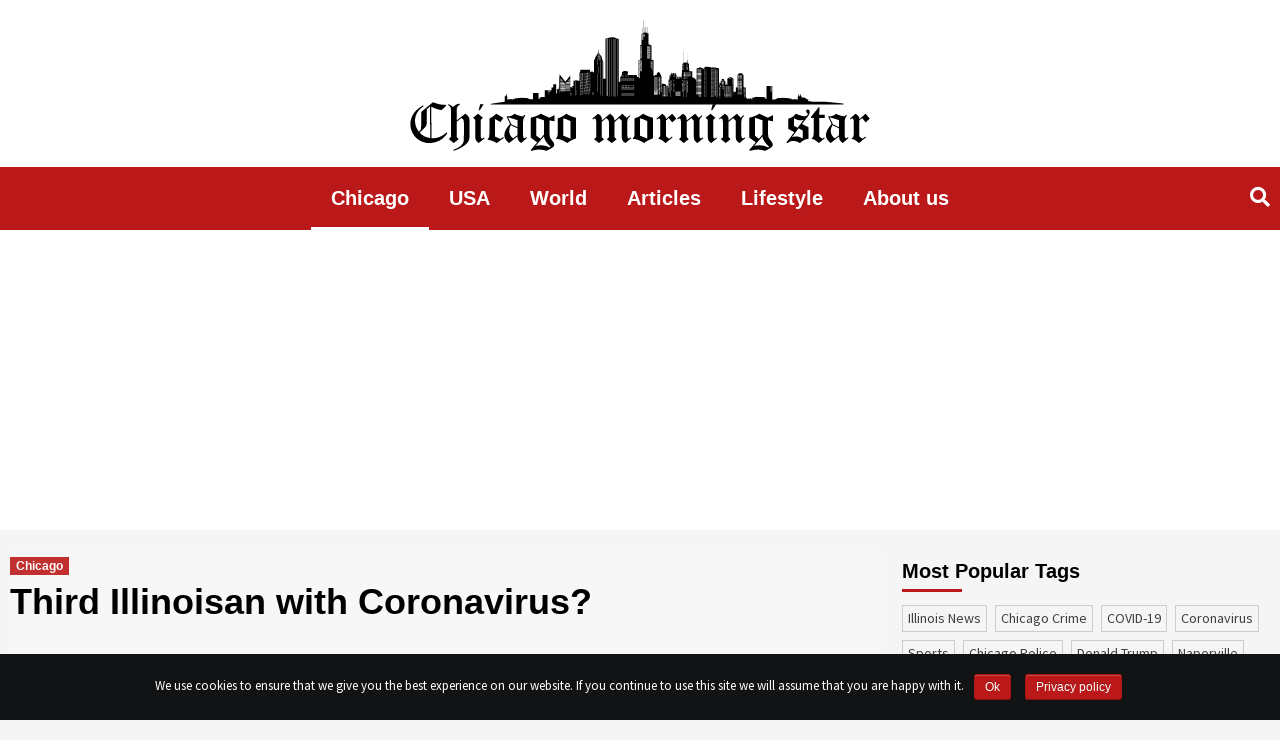

--- FILE ---
content_type: text/html; charset=UTF-8
request_url: https://chicagomorningstar.com/third-illinoisan-with-coronavirus
body_size: 14832
content:
<!doctype html><html lang="en-US" prefix="og: http://ogp.me/ns# fb: http://ogp.me/ns/fb#"><head>  <script data-no-minify="1" async src="https://chicagomorningstar.com/wp-content/cache/busting/1/gtm-37e85030537638f735d88a584a211fa7.js"></script> <script>window.dataLayer = window.dataLayer || [];

    function gtag() {
      dataLayer.push(arguments);
    }
    gtag('js', new Date());

    gtag('config', 'UA-134141211-1');

    setTimeout(function() {
      gtag('event', location.pathname, {
        'event_category': 'Visit without refusal',
      });
    }, 1000);</script> <script data-ad-client="ca-pub-1753823183000897" async src="https://pagead2.googlesyndication.com/pagead/js/adsbygoogle.js"></script> <meta charset="UTF-8"><meta name="viewport" content="width=device-width, initial-scale=1"><meta name="propeller" content="6a9b9d1805b3fed959c980d22c5102a9"><link rel="profile" href="http://gmpg.org/xfn/11"><title>Third Illinoisan with Coronavirus?</title> <script type="text/javascript">function theChampLoadEvent(e){var t=window.onload;if(typeof window.onload!="function"){window.onload=e}else{window.onload=function(){t();e()}}}</script> <script type="text/javascript">var theChampDefaultLang = 'en_US', theChampCloseIconPath = 'https://chicagomorningstar.com/wp-content/plugins/super-socializer/images/close.png';</script> <script>var theChampSiteUrl = 'https://chicagomorningstar.com', theChampVerified = 0, theChampEmailPopup = 0;</script> <script>var theChampFBKey = '', theChampFBLang = 'en_US', theChampFbLikeMycred = 0, theChampSsga = 0, theChampCommentNotification = 0, theChampHeateorFcmRecentComments = 0, theChampFbIosLogin = 0;</script> <script type="text/javascript">var theChampFBCommentUrl = 'https://chicagomorningstar.com/third-illinoisan-with-coronavirus'; var theChampFBCommentColor = ''; var theChampFBCommentNumPosts = ''; var theChampFBCommentWidth = '100%'; var theChampFBCommentOrderby = ''; var theChampCommentingTabs = "wordpress,facebook,disqus", theChampGpCommentsUrl = 'https://chicagomorningstar.com/third-illinoisan-with-coronavirus', theChampDisqusShortname = '', theChampScEnabledTabs = 'wordpress,fb', theChampScLabel = 'Leave a reply', theChampScTabLabels = {"wordpress":"Default Comments (0)","fb":"Facebook Comments","disqus":"Disqus Comments"}, theChampGpCommentsWidth = 0, theChampCommentingId = 'respond'</script> <script>var theChampSharingAjaxUrl = 'https://chicagomorningstar.com/wp-admin/admin-ajax.php', heateorSsWhatsappShareAPI = 'web', heateorSsUrlCountFetched = [], heateorSsSharesText = 'Shares', heateorSsShareText = 'Share', theChampPluginIconPath = 'https://chicagomorningstar.com/wp-content/plugins/super-socializer/images/logo.png', theChampHorizontalSharingCountEnable = 0, theChampVerticalSharingCountEnable = 0, theChampSharingOffset = -10, theChampCounterOffset = -10, theChampMobileStickySharingEnabled = 0, heateorSsCopyLinkMessage = "Link copied.";
		var heateorSsVerticalSharingShortUrl = "https://chicagomorningstar.com/third-illinoisan-with-coronavirus";</script> <style type="text/css">.the_champ_horizontal_sharing .theChampSharing{color:#fff;border-width:0;border-style:solid;border-color:transparent}.the_champ_horizontal_sharing .theChampTCBackground{color:#666}.the_champ_horizontal_sharing .theChampSharing:hover{border-color:transparent}.the_champ_vertical_sharing .theChampSharing{color:#fff;border-width:0;border-style:solid;border-color:transparent}.the_champ_vertical_sharing .theChampTCBackground{color:#666}.the_champ_vertical_sharing .theChampSharing:hover{border-color:transparent}@media screen and (max-width:783px){.the_champ_vertical_sharing{display:none!important}}</style><meta name="description"  content="The Northwest Community Hospital at 800 West Central Road in Arlington Heights looks normal from the outside but there are unofficial reports that there was a coronavirus (COVID-19) patient admitted at Northwest Community Hospital." /><meta name="robots" content="noindex,nofollow" /> <script type="application/ld+json" class="aioseop-schema">{"@context":"https://schema.org","@graph":[{"@type":"Organization","@id":"https://chicagomorningstar.com/#organization","url":"https://chicagomorningstar.com/","name":"Chicago Morning Star","sameAs":[],"logo":{"@type":"ImageObject","@id":"https://chicagomorningstar.com/#logo","url":"https://chicagomorningstar.com/wp-content/uploads/2019/05/logo.svg","caption":""},"image":{"@id":"https://chicagomorningstar.com/#logo"}},{"@type":"WebSite","@id":"https://chicagomorningstar.com/#website","url":"https://chicagomorningstar.com/","name":"Chicago Morning Star","publisher":{"@id":"https://chicagomorningstar.com/#organization"}},{"@type":"WebPage","@id":"https://chicagomorningstar.com/third-illinoisan-with-coronavirus#webpage","url":"https://chicagomorningstar.com/third-illinoisan-with-coronavirus","inLanguage":"en-US","name":"Third Illinoisan with Coronavirus?","isPartOf":{"@id":"https://chicagomorningstar.com/#website"},"image":{"@type":"ImageObject","@id":"https://chicagomorningstar.com/third-illinoisan-with-coronavirus#primaryimage","url":"https://chicagomorningstar.com/wp-content/uploads/2020/03/shutterstock_1625317099.jpg","width":500,"height":334},"primaryImageOfPage":{"@id":"https://chicagomorningstar.com/third-illinoisan-with-coronavirus#primaryimage"},"datePublished":"2020-03-04T03:45:40+00:00","dateModified":"2020-03-04T18:47:31+00:00","description":"The Northwest Community Hospital at 800 West Central Road in Arlington Heights looks normal from the outside but there are unofficial reports that there was a coronavirus (COVID-19) patient admitted at Northwest Community Hospital. "},{"@type":"Article","@id":"https://chicagomorningstar.com/third-illinoisan-with-coronavirus#article","isPartOf":{"@id":"https://chicagomorningstar.com/third-illinoisan-with-coronavirus#webpage"},"author":{"@id":"https://chicagomorningstar.com/author/savion-buehler#author"},"headline":"Third Illinoisan with Coronavirus?","datePublished":"2020-03-04T03:45:40+00:00","dateModified":"2020-03-04T18:47:31+00:00","commentCount":0,"mainEntityOfPage":{"@id":"https://chicagomorningstar.com/third-illinoisan-with-coronavirus#webpage"},"publisher":{"@id":"https://chicagomorningstar.com/#organization"},"articleSection":"Chicago, coronavirus, COVID-19, health, Illinois News, Northwest Community Hospital","image":{"@type":"ImageObject","@id":"https://chicagomorningstar.com/third-illinoisan-with-coronavirus#primaryimage","url":"https://chicagomorningstar.com/wp-content/uploads/2020/03/shutterstock_1625317099.jpg","width":500,"height":334}},{"@type":"Person","@id":"https://chicagomorningstar.com/author/savion-buehler#author","name":"Savion Buehler","sameAs":[]}]}</script> <script type="text/javascript" >window.ga=window.ga||function(){(ga.q=ga.q||[]).push(arguments)};ga.l=+new Date;
				ga('create', 'adm', { 'cookieDomain': 'chicagomorningstar.com' } );
				// Plugins
				
				ga('send', 'pageview');</script> <script async src="https://www.google-analytics.com/analytics.js"></script> <link rel="amphtml" href="https://chicagomorningstar.com/third-illinoisan-with-coronavirus/amp" /><link rel='dns-prefetch' href='//fonts.googleapis.com' /><link rel="alternate" type="application/rss+xml" title="Chicago Morning Star &raquo; Feed" href="https://chicagomorningstar.com/feed" /><style type="text/css">img.wp-smiley,img.emoji{display:inline!important;border:none!important;box-shadow:none!important;height:1em!important;width:1em!important;margin:0 .07em!important;vertical-align:-0.1em!important;background:none!important;padding:0!important}</style><link data-minify="1" rel='stylesheet' id='contact-form-7-css'  href='https://chicagomorningstar.com/wp-content/cache/min/1/wp-content/plugins/contact-form-7/includes/css/styles-5d58e6c8e7198e4905e52f5c6280fc82.css' type='text/css' media='all' /><link rel='stylesheet' id='cookie-notice-front-css'  href='https://chicagomorningstar.com/wp-content/plugins/cookie-notice/css/front.min.css?ver=4.9.10' type='text/css' media='all' /><link data-minify="1" rel='stylesheet' id='related-post-css'  href='https://chicagomorningstar.com/wp-content/cache/min/1/wp-content/plugins/related-post/assets/front/css/related-post-4b463f67391ae61b12e1fbf98724d199.css' type='text/css' media='all' /><link data-minify="1" rel='stylesheet' id='related-post-style-css'  href='https://chicagomorningstar.com/wp-content/cache/min/1/wp-content/plugins/related-post/assets/front/css/style-6dea237defaa945c64c880f2d6a0cb24.css' type='text/css' media='all' /><link rel='stylesheet' id='font-awesome-css'  href='https://chicagomorningstar.com/wp-content/plugins/related-post/assets/front/css/font-awesome.min.css?ver=4.9.10' type='text/css' media='all' /><link data-minify="1" rel='stylesheet' id='owl.carousel-css'  href='https://chicagomorningstar.com/wp-content/cache/min/1/wp-content/plugins/related-post/assets/front/css/owl.carousel-da5414b65da7aeec2e26e41e1b9d3f45.css' type='text/css' media='all' /><link data-minify="1" rel='stylesheet' id='wp-polls-css'  href='https://chicagomorningstar.com/wp-content/cache/min/1/wp-content/plugins/wp-polls/polls-css-73bd239bfdc1b1573ee5a586731e2e3b.css' type='text/css' media='all' /><style id='wp-polls-inline-css' type='text/css'>.wp-polls .pollbar{margin:1px;font-size:6px;line-height:8px;height:8px;background-image:url(https://chicagomorningstar.com/wp-content/plugins/wp-polls/images/default/pollbg.gif);border:1px solid #c8c8c8}</style><link rel='stylesheet' id='font-awesome-v5-css'  href='https://chicagomorningstar.com/wp-content/themes/covernews/assets/font-awesome-v5/css/fontawesome-all.min.css?ver=4.9.10' type='text/css' media='all' /><link rel='stylesheet' id='bootstrap-css'  href='https://chicagomorningstar.com/wp-content/themes/covernews/assets/bootstrap/css/bootstrap.min.css?ver=4.9.10' type='text/css' media='all' /><link rel='stylesheet' id='slick-css'  href='https://chicagomorningstar.com/wp-content/themes/covernews/assets/slick/css/slick.min.css?ver=4.9.10' type='text/css' media='all' /><link rel='stylesheet' id='covernews-google-fonts-css'  href='https://fonts.googleapis.com/css?family=Source%20Sans%20Pro:400,400i,700,700i|Lato:400,300,400italic,900,700&#038;subset=latin,latin-ext' type='text/css' media='all' /><link data-minify="1" rel='stylesheet' id='covernews-style-css'  href='https://chicagomorningstar.com/wp-content/cache/min/1/wp-content/themes/covernews/style-826152991b39284e51dc8e638cb94eda.css' type='text/css' media='all' /><link data-minify="1" rel='stylesheet' id='the_champ_frontend_css-css'  href='https://chicagomorningstar.com/wp-content/cache/min/1/wp-content/plugins/super-socializer/css/front-ba429f1ecc3d61524708e8adceb325d5.css' type='text/css' media='all' /><link data-minify="1" rel='stylesheet' id='the_champ_sharing_default_svg-css'  href='https://chicagomorningstar.com/wp-content/cache/min/1/wp-content/plugins/super-socializer/css/share-svg-3552b1cfb4ae00c00a2d788ccc848026.css' type='text/css' media='all' /> <script type='text/javascript' src='https://chicagomorningstar.com/wp-includes/js/jquery/jquery.js?ver=1.12.4'></script> <script type='text/javascript' src='https://chicagomorningstar.com/wp-includes/js/jquery/jquery-migrate.min.js?ver=1.4.1' defer></script> <script type='text/javascript'>/* <![CDATA[ */ var cnArgs = {"ajaxurl":"https:\/\/chicagomorningstar.com\/wp-admin\/admin-ajax.php","hideEffect":"fade","onScroll":"no","onScrollOffset":"100","cookieName":"cookie_notice_accepted","cookieValue":"true","cookieTime":"2592000","cookiePath":"\/","cookieDomain":"","redirection":"","cache":"1","refuse":"no","revoke_cookies":"0","revoke_cookies_opt":"automatic","secure":"1"}; /* ]]> */</script> <script type='text/javascript' src='https://chicagomorningstar.com/wp-content/plugins/cookie-notice/js/front.min.js?ver=1.2.46' defer></script> <script type='text/javascript'>/* <![CDATA[ */ var related_post_ajax = {"related_post_ajaxurl":"https:\/\/chicagomorningstar.com\/wp-admin\/admin-ajax.php"}; /* ]]> */</script> <script data-minify="1" type='text/javascript' src='https://chicagomorningstar.com/wp-content/cache/min/1/wp-content/plugins/related-post/assets/front/js/related-post-scripts-e280ee49bc89246991246ed1ee56490c.js' defer></script> <script type='text/javascript' src='https://chicagomorningstar.com/wp-content/plugins/related-post/assets/front/js/owl.carousel.min.js?ver=4.9.10' defer></script> <link rel='https://api.w.org/' href='https://chicagomorningstar.com/wp-json/' /><link rel="EditURI" type="application/rsd+xml" title="RSD" href="https://chicagomorningstar.com/xmlrpc.php?rsd" /><link rel="wlwmanifest" type="application/wlwmanifest+xml" href="https://chicagomorningstar.com/wp-includes/wlwmanifest.xml" /><link rel='prev' title='Chicago Steel set Franchise Record' href='https://chicagomorningstar.com/chicago-steel-set-franchise-record' /><link rel='next' title='Stepmom arrested on Charges of murdering 11-year-old' href='https://chicagomorningstar.com/stepmom-arrested-on-charges-of-murdering-11-year-old' /><meta name="generator" content="WordPress 4.9.10" /><link rel='shortlink' href='https://chicagomorningstar.com/?p=14387' /><link rel="alternate" type="application/json+oembed" href="https://chicagomorningstar.com/wp-json/oembed/1.0/embed?url=https%3A%2F%2Fchicagomorningstar.com%2Fthird-illinoisan-with-coronavirus" /><link rel="alternate" type="text/xml+oembed" href="https://chicagomorningstar.com/wp-json/oembed/1.0/embed?url=https%3A%2F%2Fchicagomorningstar.com%2Fthird-illinoisan-with-coronavirus&#038;format=xml" /> <script type="text/javascript">/* <![CDATA[ */ var isc_front_data =
                {
                    caption_position : 'bottom-left',
                } /* ]]> */</script> <style>.isc-source{position:relative}</style><meta name="onesignal" content="wordpress-plugin"/> <script>window.OneSignal = window.OneSignal || [];

      OneSignal.push( function() {
        OneSignal.SERVICE_WORKER_UPDATER_PATH = "OneSignalSDKUpdaterWorker.js.php";
        OneSignal.SERVICE_WORKER_PATH = "OneSignalSDKWorker.js.php";
        OneSignal.SERVICE_WORKER_PARAM = { scope: '/' };

        OneSignal.setDefaultNotificationUrl("https://chicagomorningstar.com");
        var oneSignal_options = {};
        window._oneSignalInitOptions = oneSignal_options;

        oneSignal_options['wordpress'] = true;
oneSignal_options['appId'] = 'c7c23d1d-296d-450e-843b-2b9cca750fbe';
oneSignal_options['welcomeNotification'] = { };
oneSignal_options['welcomeNotification']['title'] = "";
oneSignal_options['welcomeNotification']['message'] = "";
oneSignal_options['path'] = "https://chicagomorningstar.com/wp-content/plugins/onesignal-free-web-push-notifications/sdk_files/";
oneSignal_options['promptOptions'] = { };
                OneSignal.init(window._oneSignalInitOptions);
                OneSignal.showSlidedownPrompt();      });

      function documentInitOneSignal() {
        var oneSignal_elements = document.getElementsByClassName("OneSignal-prompt");

        var oneSignalLinkClickHandler = function(event) { OneSignal.push(['registerForPushNotifications']); event.preventDefault(); };        for(var i = 0; i < oneSignal_elements.length; i++)
          oneSignal_elements[i].addEventListener('click', oneSignalLinkClickHandler, false);
      }

      if (document.readyState === 'complete') {
           documentInitOneSignal();
      }
      else {
           window.addEventListener("load", function(event){
               documentInitOneSignal();
          });
      }</script> <style type="text/css">.site-title,.site-description{position:absolute;clip:rect(1px,1px,1px,1px)}</style><style type="text/css" media="screen"></style><link rel="icon" href="https://chicagomorningstar.com/wp-content/uploads/2018/12/favicon2.png" sizes="32x32" /><link rel="icon" href="https://chicagomorningstar.com/wp-content/uploads/2018/12/favicon2.png" sizes="192x192" /><link rel="apple-touch-icon-precomposed" href="https://chicagomorningstar.com/wp-content/uploads/2018/12/favicon2.png" /><meta name="msapplication-TileImage" content="https://chicagomorningstar.com/wp-content/uploads/2018/12/favicon2.png" /><style type="text/css" id="wp-custom-css">.author-id-4{order:1}.author-id-3{order:2}.author-id-2{order:3}.author-id-5{order:4}.author-id-6{order:5}.author-id-8{order:6}.author-id-9{order:7}.author-id-10{order:8}.author-id-11{order:9}.author-id-12{order:10}.author-id-13{order:11}.author-id-14{order:12}.authors-list__item:last-child{order:999}.about-content p{float:none!important}.content-wrap a,.content-wrap em{word-break:break-all}.post .entry-content p{color:#000}.page-title::first-letter{text-transform:uppercase}.archive.tag .figure-categories .covernews-categories{pointer-events:none;user-select:none}.content-list{column-count:3;display:inline-block;padding-right:40px}@media only screen and (max-width:768px){.content-list{column-count:1}}.content-list li{margin-left:20px;text-decoration:underline}.site-ad{margin:20px auto;width:100%;display:flex!important;justify-content:center;clear:both}.site-ad.site-ad_sidebar{justify-content:flex-start;margin:-20px 0 0}.site-ad:empty{display:none}.onesignal-bell-svg svg .background{fill:#bb1919!important}</style><meta property="og:locale" content="en_US"/><meta property="og:site_name" content="Chicago Morning Star"/><meta property="og:title" content="Third Illinoisan with Coronavirus?"/><meta property="og:url" content="https://chicagomorningstar.com/third-illinoisan-with-coronavirus"/><meta property="og:type" content="article"/><meta property="og:description" content="The Northwest Community Hospital at 800 West Central Road in Arlington Heights looks normal from the outside but there are unofficial reports that there was a coronavirus (COVID-19) patient admitted at Northwest Community Hospital. From the internet emails, Twitter mentions, and on TikTok video, it"/><meta property="og:image" content="https://chicagomorningstar.com/wp-content/uploads/2020/03/shutterstock_1625317099.jpg"/><meta property="og:image:url" content="https://chicagomorningstar.com/wp-content/uploads/2020/03/shutterstock_1625317099.jpg"/><meta property="og:image:secure_url" content="https://chicagomorningstar.com/wp-content/uploads/2020/03/shutterstock_1625317099.jpg"/><meta property="article:published_time" content="2020-03-03T21:45:40+00:00"/><meta property="article:modified_time" content="2020-03-04T12:47:31+00:00" /><meta property="og:updated_time" content="2020-03-04T12:47:31+00:00" /><meta property="article:section" content="Chicago"/><meta itemprop="name" content="Third Illinoisan with Coronavirus?"/><meta itemprop="headline" content="Third Illinoisan with Coronavirus?"/><meta itemprop="description" content="The Northwest Community Hospital at 800 West Central Road in Arlington Heights looks normal from the outside but there are unofficial reports that there was a coronavirus (COVID-19) patient admitted at Northwest Community Hospital. From the internet emails, Twitter mentions, and on TikTok video, it"/><meta itemprop="image" content="https://chicagomorningstar.com/wp-content/uploads/2020/03/shutterstock_1625317099.jpg"/><meta itemprop="datePublished" content="2020-03-03"/><meta itemprop="dateModified" content="2020-03-04T12:47:31+00:00" /><meta itemprop="author" content="Savion Buehler"/><meta name="twitter:title" content="Third Illinoisan with Coronavirus?"/><meta name="twitter:url" content="https://chicagomorningstar.com/third-illinoisan-with-coronavirus"/><meta name="twitter:description" content="The Northwest Community Hospital at 800 West Central Road in Arlington Heights looks normal from the outside but there are unofficial reports that there was a coronavirus (COVID-19) patient admitted at Northwest Community Hospital. From the internet emails, Twitter mentions, and on TikTok video, it"/><meta name="twitter:image" content="https://chicagomorningstar.com/wp-content/uploads/2020/03/shutterstock_1625317099.jpg"/><meta name="twitter:card" content="summary_large_image"/> <noscript><style id="rocket-lazyload-nojs-css">.rll-youtube-player,[data-lazy-src]{display:none!important}</style></noscript> <style>a.tag-link-{color:#bb1919!important}</style> <script>!function(f,b,e,v,n,t,s)
    {if(f.fbq)return;n=f.fbq=function(){n.callMethod?
    n.callMethod.apply(n,arguments):n.queue.push(arguments)};
    if(!f._fbq)f._fbq=n;n.push=n;n.loaded=!0;n.version='2.0';
    n.queue=[];t=b.createElement(e);t.async=!0;
    t.src=v;s=b.getElementsByTagName(e)[0];
    s.parentNode.insertBefore(t,s)}(window,document,'script',
    'https://connect.facebook.net/en_US/fbevents.js');
    fbq('init', '2649624942020662'); 
    fbq('track', 'PageView');</script> <noscript> <img height="1" width="1"
src="https://www.facebook.com/tr?id=2649624942020662&ev=PageView
&noscript=1"/> </noscript> <script type="text/javascript">window._taboola = window._taboola || [];
    _taboola.push({
      article: 'auto'
    });
    ! function(e, f, u, i) {
      if (!document.getElementById(i)) {
        e.async = 1;
        e.src = u;
        e.id = i;
        f.parentNode.insertBefore(e, f);
      }
    }(document.createElement('script'),
      document.getElementsByTagName('script')[0],
      '//cdn.taboola.com/libtrc/markpoint-chicagomorningstar/loader.js',
      'tb_loader_script');
    if (window.performance && typeof window.performance.mark ==
      'function') {
      window.performance.mark('tbl_ic');
    }</script> </head><body class="post-template-default single single-post postid-14387 single-format-standard wp-custom-logo cookies-not-set default-content-layout align-content-left"><div id="page" class="site"> <a class="skip-link screen-reader-text" href="#content">Skip to content</a><div class="top-masthead"><div class="container"><div class="row"></div></div></div><header id="masthead" class="site-header"><div class="masthead-banner " data-background=""><div class="container"><div class="row"><div class="col-12"><div class="site-branding"> <a href="https://chicagomorningstar.com/" class="custom-logo-link" rel="home" itemprop="url"><img src="data:image/svg+xml,%3Csvg%20xmlns='http://www.w3.org/2000/svg'%20viewBox='0%200%201%201'%3E%3C/svg%3E" class="custom-logo" alt="Chicago Morning Star" itemprop="logo" data-lazy-src="https://chicagomorningstar.com/wp-content/uploads/2019/05/logo.svg" /><noscript><img src="https://chicagomorningstar.com/wp-content/uploads/2019/05/logo.svg" class="custom-logo" alt="Chicago Morning Star" itemprop="logo" /></noscript></a><p class="site-title font-family-1"> <a href="https://chicagomorningstar.com/"
rel="home">Chicago Morning Star</a></p></div></div><div class="col-md-8"></div></div></div></div><nav id="site-navigation" class="main-navigation"><div class="container"><div class="row"><div class="kol-12"><div class="navigation-container"><div class="cart-search"><span class="af-search-click icon-search"> <i class="fa fa-search"></i> </span></div><span class="toggle-menu" aria-controls="primary-menu" aria-expanded="false"> <span class="screen-reader-text">Primary Menu</span> <i class="ham"></i> </span> <span class="af-mobile-site-title-wrap"> <img src="data:image/svg+xml,%3Csvg%20xmlns='http://www.w3.org/2000/svg'%20viewBox='0%200%201%201'%3E%3C/svg%3E" class="custom-logo" alt="chicagomorningstar" itemprop="logo" data-lazy-src="https://chicagomorningstar.com/wp-content/uploads/2019/04/logo-invert.png"><noscript><img src="https://chicagomorningstar.com/wp-content/uploads/2019/04/logo-invert.png" class="custom-logo" alt="chicagomorningstar" itemprop="logo"></noscript><p class="site-title font-family-1"> <a href="https://chicagomorningstar.com/"
rel="home">Chicago Morning Star</a></p> </span><div class="menu main-menu"><ul id="primary-menu" class="menu"><li id="menu-item-8545" class="menu-item menu-item-type-taxonomy menu-item-object-category current-post-ancestor current-menu-parent current-post-parent menu-item-8545"><a href="https://chicagomorningstar.com/category/news">Chicago</a></li><li id="menu-item-8548" class="menu-item menu-item-type-taxonomy menu-item-object-category menu-item-8548"><a href="https://chicagomorningstar.com/category/usa">USA</a></li><li id="menu-item-8549" class="menu-item menu-item-type-taxonomy menu-item-object-category menu-item-8549"><a href="https://chicagomorningstar.com/category/world">World</a></li><li id="menu-item-9344" class="menu-item menu-item-type-taxonomy menu-item-object-category menu-item-9344"><a href="https://chicagomorningstar.com/category/articles">Articles</a></li><li id="menu-item-12822" class="menu-item menu-item-type-taxonomy menu-item-object-category menu-item-12822"><a href="https://chicagomorningstar.com/category/lifestyle">Lifestyle</a></li><li id="menu-item-14219" class="menu-item menu-item-type-post_type menu-item-object-page menu-item-14219"><a href="https://chicagomorningstar.com/about-us">About us</a></li></ul></div></div></div></div></div></nav><div class="main-navigation-placeholder"></div></header><div id="af-search-wrap"><div class="af-search-box table-block"><div class="table-block-child v-center text-center"><form role="search" method="get" class="search-form" action="https://chicagomorningstar.com/"> <label> <span class="screen-reader-text">Search for:</span> <input type="search" required class="search-field" placeholder="Search &hellip;" value="" name="s" /> </label> <input type="submit" class="search-submit" value="Search" /></form></div></div><div class="af-search-close af-search-click"> <span></span> <span></span></div></div><div id="content" class="container"><div class="row"><div id="primary" class="content-area"><main id="main" class="site-main"><article id="post-14387" class="post-14387 post type-post status-publish format-standard has-post-thumbnail hentry category-news tag-coronavirus tag-covid-19 tag-health tag-illinois tag-northwest-community-hospital"><div class="entry-content-wrap"><header class="entry-header"><div class="header-details-wrapper"><div class="entry-header-details"><div class="figure-categories figure-categories-bg"><ul class="cat-links"><li class="meta-category" style="color: #bb1919"> <a class="covernews-categories" href="https://chicagomorningstar.com/category/news" alt="View all posts in Chicago"
style="background-color: #bb1919"> Chicago </a></li></ul></div><h1 class="entry-title">Third Illinoisan with Coronavirus?</h1> <script async src="https://pagead2.googlesyndication.com/pagead/js/adsbygoogle.js"></script>  <ins class="adsbygoogle site-ad site-ad_under-heading" style="display:block" data-ad-client="ca-pub-1753823183000897" data-ad-slot="7440740979" data-ad-format="auto" data-full-width-responsive="true"></ins> <script>(adsbygoogle = window.adsbygoogle || []).push({});</script> <span class="author-links"> <span class="item-metadata posts-date"> <i class="far fa-clock"></i>6 years ago </span> <span class="item-metadata posts-author"> By <a href="https://chicagomorningstar.com/author/savion-buehler"> Savion Buehler </a> </span> </span></div></div><div class="post-thumbnail full-width-image"> <img width="500" height="334" src="data:image/svg+xml,%3Csvg%20xmlns='http://www.w3.org/2000/svg'%20viewBox='0%200%20500%20334'%3E%3C/svg%3E" class="attachment-covernews-featured size-covernews-featured wp-post-image" alt="Third Illinoisan with Coronavirus?" data-lazy-srcset="https://chicagomorningstar.com/wp-content/uploads/2020/03/shutterstock_1625317099.jpg 500w, https://chicagomorningstar.com/wp-content/uploads/2020/03/shutterstock_1625317099-300x200.jpg 300w" data-lazy-sizes="(max-width: 500px) 100vw, 500px" data-lazy-src="https://chicagomorningstar.com/wp-content/uploads/2020/03/shutterstock_1625317099.jpg" /><noscript><img width="500" height="334" src="https://chicagomorningstar.com/wp-content/uploads/2020/03/shutterstock_1625317099.jpg" class="attachment-covernews-featured size-covernews-featured wp-post-image" alt="Third Illinoisan with Coronavirus?" srcset="https://chicagomorningstar.com/wp-content/uploads/2020/03/shutterstock_1625317099.jpg 500w, https://chicagomorningstar.com/wp-content/uploads/2020/03/shutterstock_1625317099-300x200.jpg 300w" sizes="(max-width: 500px) 100vw, 500px" /></noscript></div></header><div class="entry-content"><p>The Northwest Community Hospital at 800 West Central Road in Arlington Heights looks normal from the outside but there are unofficial reports that there was a coronavirus (COVID-19) patient admitted at Northwest Community Hospital. From the internet emails, Twitter mentions, and on TikTok video, it is declared that there is a patient suffering from Coronavirus treated in the hospital.</p><p>Cardinal News couldn&#8217;t determine the gender or age of the patient. Cook County Board President Toni Preckwinkle tweeted Saturday, February 29, 2020, at 9:52 p.m. that the case was confirmed in suburban Cook County. This acknowledgment was much more vague than the first case of the virus in the United States that was announced to be in Illinois.</p><p>The hospital was immediately identified as AMITA Health St. Alexius Medical Center. In the possible third case in Illinois, we don’t know from the officials the following things:</p><ul><li>Is the coronavirus COVID-19 infection an instance of community spread — an infection of unknown origin?</li><li>Did the patient engage with multiple people at multiple locations?</li><li>Is the patient an adult, or a school-age patient?</li><li>When was the patient admitted?</li><li>Is the patient at Northwest Community Hospital in Arlington Heights or another hospital?</li></ul><p>The Illinois Department of Public Health (IDPH) and Cook County Department of Public Health (CCDPH) announced on Saturday, February 29, 2020, that another Illinois patient (third patient) had tested positive for COVID-19. This means that the U.S. Centers for Disease Control and Prevention (CDC) lab in Atlanta, Georgia will have to absolutely confirm the positive test results.</p><p>The IDPH reported the patient is hospitalized in isolation and CDC protocols have been implemented. In an effort to reduce the risk of additional transmission, public health officials are working to identify and actively monitor individuals who were in contact with the patient.</p><div style='clear: both'></div><div  class='the_champ_sharing_container the_champ_horizontal_sharing' super-socializer-data-href="https://chicagomorningstar.com/third-illinoisan-with-coronavirus"><div class='the_champ_sharing_title' style="font-weight:bold" ></div><ul class="the_champ_sharing_ul"><li class="theChampSharingRound"><i style="width:60px;height:60px;" alt="Flipboard" Title="Flipboard" class="theChampSharing theChampFlipboardBackground" onclick='theChampPopup("https://share.flipboard.com/bookmarklet/popout?v=2&url=https%3A%2F%2Fchicagomorningstar.com%2Fthird-illinoisan-with-coronavirus&title=Third%20Illinoisan%20with%20Coronavirus%3F")'><ss style="display:block;" class="theChampSharingSvg theChampFlipboardSvg"></ss></i></li><li class="theChampSharingRound"><i style="width:60px;height:60px;" alt="Mix" Title="Mix" class="theChampSharing theChampMixBackground" onclick='theChampPopup("https://mix.com/mixit?url=https%3A%2F%2Fchicagomorningstar.com%2Fthird-illinoisan-with-coronavirus")'><ss style="display:block;" class="theChampSharingSvg theChampMixSvg"></ss></i></li><li class="theChampSharingRound"><i style="width:60px;height:60px;" alt="Facebook" Title="Facebook" class="theChampSharing theChampFacebookBackground" onclick='theChampPopup("https://www.facebook.com/sharer/sharer.php?u=https%3A%2F%2Fchicagomorningstar.com%2Fthird-illinoisan-with-coronavirus")'><ss style="display:block;" class="theChampSharingSvg theChampFacebookSvg"></ss></i></li><li class="theChampSharingRound"><i style="width:60px;height:60px;" alt="Twitter" Title="Twitter" class="theChampSharing theChampTwitterBackground" onclick='theChampPopup("http://twitter.com/intent/tweet?text=Third%20Illinoisan%20with%20Coronavirus%3F&url=https%3A%2F%2Fchicagomorningstar.com%2Fthird-illinoisan-with-coronavirus")'><ss style="display:block;" class="theChampSharingSvg theChampTwitterSvg"></ss></i></li></ul><div style="clear:both"></div></div><div style='clear: both'></div> <span class="author-links"><div class="author-post"><div class="author-info"><div class="author-info__foto text-center"> <a href="https://chicagomorningstar.com/author/savion-buehler"> <img width="150" height="150" src="data:image/svg+xml,%3Csvg%20xmlns='http://www.w3.org/2000/svg'%20viewBox='0%200%20150%20150'%3E%3C/svg%3E" class="attachment-thumbnail size-thumbnail" alt="Savion Buehler" data-lazy-srcset="https://chicagomorningstar.com/wp-content/uploads/2020/02/SB-150x150.jpg 150w, https://chicagomorningstar.com/wp-content/uploads/2020/02/SB-24x24.jpg 24w, https://chicagomorningstar.com/wp-content/uploads/2020/02/SB-48x48.jpg 48w, https://chicagomorningstar.com/wp-content/uploads/2020/02/SB-96x96.jpg 96w" data-lazy-sizes="(max-width: 150px) 100vw, 150px" data-lazy-src="https://chicagomorningstar.com/wp-content/uploads/2020/02/SB-150x150.jpg" /><noscript><img width="150" height="150" src="https://chicagomorningstar.com/wp-content/uploads/2020/02/SB-150x150.jpg" class="attachment-thumbnail size-thumbnail" alt="Savion Buehler" srcset="https://chicagomorningstar.com/wp-content/uploads/2020/02/SB-150x150.jpg 150w, https://chicagomorningstar.com/wp-content/uploads/2020/02/SB-24x24.jpg 24w, https://chicagomorningstar.com/wp-content/uploads/2020/02/SB-48x48.jpg 48w, https://chicagomorningstar.com/wp-content/uploads/2020/02/SB-96x96.jpg 96w" sizes="(max-width: 150px) 100vw, 150px" /></noscript> </a></div><div class="author-info__descr"><div class=""><h4><a href="https://chicagomorningstar.com/author/savion-buehler"> Savion Buehler </a></h4></div><div class=""><p>Contributor</p></div></div></div></div></span><div  class="related-post slider" ><div  class="headline" >Related Posts</div><div class="post-list owl-carousel"><div class="item"><div class="thumb"> <a href="https://chicagomorningstar.com/plazas-planned-for-10-chicago-neighborhoods"><img src="data:image/svg+xml,%3Csvg%20xmlns='http://www.w3.org/2000/svg'%20viewBox='0%200%201%201'%3E%3C/svg%3E" alt="Plazas planned for 10 Chicago neighborhoods" data-lazy-src="https://chicagomorningstar.com/wp-content/uploads/2019/09/shutterstock_523143475-150x150.jpg" /><noscript><img src="https://chicagomorningstar.com/wp-content/uploads/2019/09/shutterstock_523143475-150x150.jpg" alt="Plazas planned for 10 Chicago neighborhoods" /></noscript></a></div><div class="title"> <a class="title" class="title" href="https://chicagomorningstar.com/plazas-planned-for-10-chicago-neighborhoods">Plazas planned for 10 Chicago neighborhoods</a></div><div class="excerpt"> Supported with funding from the Chicago Recovery Plan, 10 new public plazas will create spaces <a class="read-more" href="https://chicagomorningstar.com/plazas-planned-for-10-chicago-neighborhoods"> </a></div></div><div class="item"><div class="thumb"> <a href="https://chicagomorningstar.com/buffalo-grove-high-school-student-killed-in-shooting-at-stoplight-in-chicago"><img src="data:image/svg+xml,%3Csvg%20xmlns='http://www.w3.org/2000/svg'%20viewBox='0%200%201%201'%3E%3C/svg%3E" alt="Buffalo Grove High School Student Killed in Shooting at Stoplight in Chicago" data-lazy-src="https://chicagomorningstar.com/wp-content/uploads/2020/03/shutterstock_1089277004-150x150.jpg" /><noscript><img src="https://chicagomorningstar.com/wp-content/uploads/2020/03/shutterstock_1089277004-150x150.jpg" alt="Buffalo Grove High School Student Killed in Shooting at Stoplight in Chicago" /></noscript></a></div><div class="title"> <a class="title" class="title" href="https://chicagomorningstar.com/buffalo-grove-high-school-student-killed-in-shooting-at-stoplight-in-chicago">Buffalo Grove High School Student Killed in Shooting at Stoplight in Chicago</a></div><div class="excerpt"> A 16-year-old boy and a 19 year-old male were stopped at a red light in <a class="read-more" href="https://chicagomorningstar.com/buffalo-grove-high-school-student-killed-in-shooting-at-stoplight-in-chicago"> </a></div></div><div class="item"><div class="thumb"> <a href="https://chicagomorningstar.com/21-million-announced-for-infrastructure-projects-in-cahokia-heights"><img src="data:image/svg+xml,%3Csvg%20xmlns='http://www.w3.org/2000/svg'%20viewBox='0%200%201%201'%3E%3C/svg%3E" alt="$21 million announced for infrastructure projects in Cahokia Heights" data-lazy-src="https://chicagomorningstar.com/wp-content/uploads/2019/09/shutterstock_399042256-150x150.jpg" /><noscript><img src="https://chicagomorningstar.com/wp-content/uploads/2019/09/shutterstock_399042256-150x150.jpg" alt="$21 million announced for infrastructure projects in Cahokia Heights" /></noscript></a></div><div class="title"> <a class="title" class="title" href="https://chicagomorningstar.com/21-million-announced-for-infrastructure-projects-in-cahokia-heights">$21 million announced for infrastructure projects in Cahokia Heights</a></div><div class="excerpt"> The city of Cahokia Heights will receive $21 million for infrastructure projects, Gov. JB Pritzker <a class="read-more" href="https://chicagomorningstar.com/21-million-announced-for-infrastructure-projects-in-cahokia-heights"> </a></div></div><div class="item"><div class="thumb"> <a href="https://chicagomorningstar.com/city-of-naperville-announces-jason-arres-as-next-police-chief"><img src="data:image/svg+xml,%3Csvg%20xmlns='http://www.w3.org/2000/svg'%20viewBox='0%200%201%201'%3E%3C/svg%3E" alt="City of Naperville Announces Jason Arres as Next Police Chief" data-lazy-src="https://chicagomorningstar.com/wp-content/uploads/2020/07/shutterstock_1678881922-150x150.jpg" /><noscript><img src="https://chicagomorningstar.com/wp-content/uploads/2020/07/shutterstock_1678881922-150x150.jpg" alt="City of Naperville Announces Jason Arres as Next Police Chief" /></noscript></a></div><div class="title"> <a class="title" class="title" href="https://chicagomorningstar.com/city-of-naperville-announces-jason-arres-as-next-police-chief">City of Naperville Announces Jason Arres as Next Police Chief</a></div><div class="excerpt"> The City of Naperville is pleased to announce that Jason Arres, who currently serves as <a class="read-more" href="https://chicagomorningstar.com/city-of-naperville-announces-jason-arres-as-next-police-chief"> </a></div></div><div class="item"><div class="thumb"> <a href="https://chicagomorningstar.com/afl-cio-building-investment-trust-hosts-worker-appreciation-luncheon-at-salesforce-tower-project"><img src="data:image/svg+xml,%3Csvg%20xmlns='http://www.w3.org/2000/svg'%20viewBox='0%200%201%201'%3E%3C/svg%3E" alt="AFL-CIO Building Investment Trust hosts worker appreciation luncheon at Salesforce Tower project" data-lazy-src="https://chicagomorningstar.com/wp-content/uploads/2021/04/shutterstock_1761141830-150x150.jpg" /><noscript><img src="https://chicagomorningstar.com/wp-content/uploads/2021/04/shutterstock_1761141830-150x150.jpg" alt="AFL-CIO Building Investment Trust hosts worker appreciation luncheon at Salesforce Tower project" /></noscript></a></div><div class="title"> <a class="title" class="title" href="https://chicagomorningstar.com/afl-cio-building-investment-trust-hosts-worker-appreciation-luncheon-at-salesforce-tower-project">AFL-CIO Building Investment Trust hosts worker appreciation luncheon at Salesforce Tower project</a></div><div class="excerpt"> The AFL-CIO Building Investment Trust (BIT) and the AFL-CIO Investment Trust Corporation (ITC) recently hosted a <a class="read-more" href="https://chicagomorningstar.com/afl-cio-building-investment-trust-hosts-worker-appreciation-luncheon-at-salesforce-tower-project"> </a></div></div><div class="item"><div class="thumb"> <a href="https://chicagomorningstar.com/restore-illinois-plan-northeast-region-weekly-update-april-10-2021"><img src="data:image/svg+xml,%3Csvg%20xmlns='http://www.w3.org/2000/svg'%20viewBox='0%200%201%201'%3E%3C/svg%3E" alt="Restore Illinois Plan. Northeast Region Weekly Update April 10, 2021" data-lazy-src="https://chicagomorningstar.com/wp-content/uploads/2021/04/shutterstock_1689623614-150x150.jpg" /><noscript><img src="https://chicagomorningstar.com/wp-content/uploads/2021/04/shutterstock_1689623614-150x150.jpg" alt="Restore Illinois Plan. Northeast Region Weekly Update April 10, 2021" /></noscript></a></div><div class="title"> <a class="title" class="title" href="https://chicagomorningstar.com/restore-illinois-plan-northeast-region-weekly-update-april-10-2021">Restore Illinois Plan. Northeast Region Weekly Update April 10, 2021</a></div><div class="excerpt"> I hope this message finds you safe and well.  Starting on Monday, April 12th, the <a class="read-more" href="https://chicagomorningstar.com/restore-illinois-plan-northeast-region-weekly-update-april-10-2021"> </a></div></div><div class="item"><div class="thumb"> <a href="https://chicagomorningstar.com/steel-top-2021-biosteel-all-american-game-roster-with-five-selections"><img src="data:image/svg+xml,%3Csvg%20xmlns='http://www.w3.org/2000/svg'%20viewBox='0%200%201%201'%3E%3C/svg%3E" alt="Steel top 2021 biosteel all-american game roster with five selections" data-lazy-src="https://chicagomorningstar.com/wp-content/uploads/2021/04/shutterstock_1579642123-150x150.jpg" /><noscript><img src="https://chicagomorningstar.com/wp-content/uploads/2021/04/shutterstock_1579642123-150x150.jpg" alt="Steel top 2021 biosteel all-american game roster with five selections" /></noscript></a></div><div class="title"> <a class="title" class="title" href="https://chicagomorningstar.com/steel-top-2021-biosteel-all-american-game-roster-with-five-selections">Steel top 2021 biosteel all-american game roster with five selections</a></div><div class="excerpt"> The Chicago Steel will be represented by five players, the most of any team in <a class="read-more" href="https://chicagomorningstar.com/steel-top-2021-biosteel-all-american-game-roster-with-five-selections"> </a></div></div><div class="item"><div class="thumb"> <a href="https://chicagomorningstar.com/former-scott-afb-airman-sentenced-to-prison-for-distributing-child-pornography"><img src="data:image/svg+xml,%3Csvg%20xmlns='http://www.w3.org/2000/svg'%20viewBox='0%200%201%201'%3E%3C/svg%3E" alt="Former Scott AFB Airman Sentenced to Prison For Distributing Child Pornography" data-lazy-src="https://chicagomorningstar.com/wp-content/uploads/2021/04/shutterstock_354763457-150x150.jpg" /><noscript><img src="https://chicagomorningstar.com/wp-content/uploads/2021/04/shutterstock_354763457-150x150.jpg" alt="Former Scott AFB Airman Sentenced to Prison For Distributing Child Pornography" /></noscript></a></div><div class="title"> <a class="title" class="title" href="https://chicagomorningstar.com/former-scott-afb-airman-sentenced-to-prison-for-distributing-child-pornography">Former Scott AFB Airman Sentenced to Prison For Distributing Child Pornography</a></div><div class="excerpt"> East St. Louis, Ill. – Jace Faugno, 25, of Paducah, Kentucky, has been sentenced to <a class="read-more" href="https://chicagomorningstar.com/former-scott-afb-airman-sentenced-to-prison-for-distributing-child-pornography"> </a></div></div><div class="item"><div class="thumb"> <a href="https://chicagomorningstar.com/data-centers-recieve-credits-incentives-from-illinois"><img src="data:image/svg+xml,%3Csvg%20xmlns='http://www.w3.org/2000/svg'%20viewBox='0%200%201%201'%3E%3C/svg%3E" alt="Data Centers Recieve Credits &#038; Incentives from Illinois" data-lazy-src="https://chicagomorningstar.com/wp-content/uploads/2021/04/shutterstock_1299695593-150x150.jpg" /><noscript><img src="https://chicagomorningstar.com/wp-content/uploads/2021/04/shutterstock_1299695593-150x150.jpg" alt="Data Centers Recieve Credits &#038; Incentives from Illinois" /></noscript></a></div><div class="title"> <a class="title" class="title" href="https://chicagomorningstar.com/data-centers-recieve-credits-incentives-from-illinois">Data Centers Recieve Credits &#038; Incentives from Illinois</a></div><div class="excerpt"> The data centers investment program provides owners and operators with exemptions from a variety of <a class="read-more" href="https://chicagomorningstar.com/data-centers-recieve-credits-incentives-from-illinois"> </a></div></div><div class="item"><div class="thumb"> <a href="https://chicagomorningstar.com/illinois-set-to-enact-new-law-limiting-criminal-convictions-in-employment-decisions"><img src="data:image/svg+xml,%3Csvg%20xmlns='http://www.w3.org/2000/svg'%20viewBox='0%200%201%201'%3E%3C/svg%3E" alt="Illinois Set to Enact New Law Limiting Criminal Convictions in Employment Decisions" data-lazy-src="https://chicagomorningstar.com/wp-content/uploads/2021/04/shutterstock_770292607-150x150.jpg" /><noscript><img src="https://chicagomorningstar.com/wp-content/uploads/2021/04/shutterstock_770292607-150x150.jpg" alt="Illinois Set to Enact New Law Limiting Criminal Convictions in Employment Decisions" /></noscript></a></div><div class="title"> <a class="title" class="title" href="https://chicagomorningstar.com/illinois-set-to-enact-new-law-limiting-criminal-convictions-in-employment-decisions">Illinois Set to Enact New Law Limiting Criminal Convictions in Employment Decisions</a></div><div class="excerpt"> Illinois has long limited employers from considering the criminal history of an applicant or employee <a class="read-more" href="https://chicagomorningstar.com/illinois-set-to-enact-new-law-limiting-criminal-convictions-in-employment-decisions"> </a></div></div></div></div><style type="text/css">.related-post .post-list{}.related-post .post-list .item .title{font-size:16px;color:#000;line-height:normal}.related-post .post-list .item .thumb{max-height:180px}.related-post .post-list .item .excerpt{font-size:13px;color:#999;line-height:normal}.related-post .owl-dots .owl-dot{background:true;color:true}</style> <script>jQuery(document).ready(function($)
	{
		$(".related-post .post-list").owlCarousel({
			
			items :4,
			responsiveClass:true,
			
			responsive:{
				0:{
					items:2,
					
				},
				600:{
					items:2,
					
				},
				
				900:{
					items:3,
					
				},				
				
				1000:{
					items:4,
					
					
				}
			},
			
						rewind: true,
				
			
						loop: true,
						
						center: true,
					
			
			
						autoplay: true,
			autoplayHoverPause: true,
							
			
						nav: true,
			navSpeed: 1000,
			navText : ["",""],
							
			
			
						dots: false,
			dotsSpeed: 1000,
			navText : ["",""],
							
			
			
						touchDrag: true,
						
			
						mouseDrag: true,
				
			
						rtl: false,
									
	
		});
	});</script> <div class="post-item-metadata entry-meta"> <span class="tags-links">Tags: <a href="https://chicagomorningstar.com/tag/coronavirus" rel="tag">coronavirus</a>, <a href="https://chicagomorningstar.com/tag/covid-19" rel="tag">COVID-19</a>, <a href="https://chicagomorningstar.com/tag/health" rel="tag">health</a>, <a href="https://chicagomorningstar.com/tag/illinois" rel="tag">Illinois News</a>, <a href="https://chicagomorningstar.com/tag/northwest-community-hospital" rel="tag">Northwest Community Hospital</a></span></div><nav class="navigation post-navigation" role="navigation"><h2 class="screen-reader-text">Continue Reading</h2><div class="nav-links"><div class="nav-previous"><a href="https://chicagomorningstar.com/chicago-steel-set-franchise-record" rel="prev"><span class="em-post-navigation">Previous</span> Chicago Steel set Franchise Record</a></div><div class="nav-next"><a href="https://chicagomorningstar.com/duckworth-and-durbin-send-letter-to-epa-regards-eto-emissions" rel="next"><span class="em-post-navigation">Next</span> Duckworth and Durbin send letter to EPA regards EtO Emissions</a></div></div></nav><div id="taboola-below-article-thumbnails"></div> <script type="text/javascript">window._taboola = window._taboola || [];
        _taboola.push({
          mode: 'alternating-thumbnails-a',
          container: 'taboola-below-article-thumbnails',
          placement: 'Below Article Thumbnails',
          target_type: 'mix'
        });</script> </div></div></article></main></div><aside id="secondary" class="widget-area aft-sticky-sidebar"><div id="mostpopulartags-2" class="widget covernews-widget widget_most_popular_tags"><h2 class="widget-title widget-title-1"><span>Most Popular Tags</span></h2><a href="https://chicagomorningstar.com/tag/illinois" class="tag-cloud-link tag-link-322 tag-link-position-1" style="font-size: 14px;">Illinois News</a> <a href="https://chicagomorningstar.com/tag/crime" class="tag-cloud-link tag-link-291 tag-link-position-2" style="font-size: 14px;">Chicago Crime</a> <a href="https://chicagomorningstar.com/tag/covid-19" class="tag-cloud-link tag-link-3332 tag-link-position-3" style="font-size: 14px;">COVID-19</a> <a href="https://chicagomorningstar.com/tag/coronavirus" class="tag-cloud-link tag-link-3141 tag-link-position-4" style="font-size: 14px;">coronavirus</a> <a href="https://chicagomorningstar.com/tag/sports" class="tag-cloud-link tag-link-638 tag-link-position-5" style="font-size: 14px;">sports</a> <a href="https://chicagomorningstar.com/tag/police" class="tag-cloud-link tag-link-231 tag-link-position-6" style="font-size: 14px;">Chicago Police</a> <a href="https://chicagomorningstar.com/tag/donald-trump" class="tag-cloud-link tag-link-430 tag-link-position-7" style="font-size: 14px;">Donald Trump</a> <a href="https://chicagomorningstar.com/tag/naperville" class="tag-cloud-link tag-link-2019 tag-link-position-8" style="font-size: 14px;">Naperville</a> <a href="https://chicagomorningstar.com/tag/court" class="tag-cloud-link tag-link-289 tag-link-position-9" style="font-size: 14px;">court</a> <a href="https://chicagomorningstar.com/tag/education" class="tag-cloud-link tag-link-988 tag-link-position-10" style="font-size: 14px;">education</a> <a href="https://chicagomorningstar.com/tag/j-b-pritzker" class="tag-cloud-link tag-link-897 tag-link-position-11" style="font-size: 14px;">J.B. Pritzker</a> <a href="https://chicagomorningstar.com/tag/construction" class="tag-cloud-link tag-link-1967 tag-link-position-12" style="font-size: 14px;">construction</a> <a href="https://chicagomorningstar.com/tag/joliet" class="tag-cloud-link tag-link-2040 tag-link-position-13" style="font-size: 14px;">Joliet</a> <a href="https://chicagomorningstar.com/tag/hockey" class="tag-cloud-link tag-link-358 tag-link-position-14" style="font-size: 14px;">Hockey</a> <a href="https://chicagomorningstar.com/tag/chicago-steel" class="tag-cloud-link tag-link-887 tag-link-position-15" style="font-size: 14px;">Chicago Steel</a></div><div id="custom_html-2" class="widget_text widget covernews-widget widget_custom_html"><div class="textwidget custom-html-widget"></div></div></aside></div></div><div class="af-main-banner-latest-posts grid-layout"><div class="container"><div class="row"><div class="widget-title-section"><h4 class="widget-title header-after1"> <span class="header-after"> You may have missed </span></h4></div><div class="row"><div class="col-sm-15 latest-posts-grid" data-mh="latest-posts-grid"><div class="spotlight-post"><figure class="categorised-article inside-img"><div class="categorised-article-wrapper"><div class="data-bg data-bg-hover data-bg-categorised"
data-background="https://chicagomorningstar.com/wp-content/uploads/2026/01/Fighting_Illini_logo.svg-675x450.png"> <a href="https://chicagomorningstar.com/illinois-loses-guard-kylan-boswell-to-hand-injury"></a></div></div><div class="figure-categories figure-categories-bg"><ul class="cat-links"><li class="meta-category" style="color: #bb1919"> <a class="covernews-categories" href="https://chicagomorningstar.com/category/news" alt="View all posts in Chicago"
style="background-color: #bb1919"> Chicago </a></li><li class="meta-category" style="color: #8800AA"> <a class="covernews-categories" href="https://chicagomorningstar.com/category/illinois" alt="View all posts in Illinois"
style="background-color: #8800AA"> Illinois </a></li><li class="meta-category" style="color: #AB0600"> <a class="covernews-categories" href="https://chicagomorningstar.com/category/sport" alt="View all posts in Sport"
style="background-color: #AB0600"> Sport </a></li></ul></div></figure><figcaption><h3 class="article-title article-title-1"> <a href="https://chicagomorningstar.com/illinois-loses-guard-kylan-boswell-to-hand-injury"> Illinois Loses Guard Kylan Boswell to Hand Injury </a></h3><div class="grid-item-metadata"> <span class="author-links"> <span class="item-metadata posts-date"> <i class="far fa-clock"></i>4 days ago </span> <span class="item-metadata posts-author"> By <a href="https://chicagomorningstar.com/author/shawn-genzone"> Shawn Genzone </a> </span> </span></div></figcaption></div></div><div class="col-sm-15 latest-posts-grid" data-mh="latest-posts-grid"><div class="spotlight-post"><figure class="categorised-article inside-img"><div class="categorised-article-wrapper"><div class="data-bg data-bg-hover data-bg-categorised"
data-background="https://chicagomorningstar.com/wp-content/uploads/2026/01/Chicago_Skyline-675x450.jpg"> <a href="https://chicagomorningstar.com/illinois-senate-hopeful-blames-chicago-violence-on-policy"></a></div></div><div class="figure-categories figure-categories-bg"><ul class="cat-links"><li class="meta-category" style="color: #bb1919"> <a class="covernews-categories" href="https://chicagomorningstar.com/category/news" alt="View all posts in Chicago"
style="background-color: #bb1919"> Chicago </a></li></ul></div></figure><figcaption><h3 class="article-title article-title-1"> <a href="https://chicagomorningstar.com/illinois-senate-hopeful-blames-chicago-violence-on-policy"> Illinois Senate Hopeful Blames Chicago Violence on Policy </a></h3><div class="grid-item-metadata"> <span class="author-links"> <span class="item-metadata posts-date"> <i class="far fa-clock"></i>5 days ago </span> <span class="item-metadata posts-author"> By <a href="https://chicagomorningstar.com/author/brody-englebrecht"> Brody Englebrecht </a> </span> </span></div></figcaption></div></div><div class="col-sm-15 latest-posts-grid" data-mh="latest-posts-grid"><div class="spotlight-post"><figure class="categorised-article inside-img"><div class="categorised-article-wrapper"><div class="data-bg data-bg-hover data-bg-categorised"
data-background="https://chicagomorningstar.com/wp-content/uploads/2026/01/nba-logo-on-transparent-background-free-vector-675x450.jpg"> <a href="https://chicagomorningstar.com/derozan-kings-top-knicks-as-bulls-win-thriller"></a></div></div><div class="figure-categories figure-categories-bg"><ul class="cat-links"><li class="meta-category" style="color: #bb1919"> <a class="covernews-categories" href="https://chicagomorningstar.com/category/news" alt="View all posts in Chicago"
style="background-color: #bb1919"> Chicago </a></li></ul></div></figure><figcaption><h3 class="article-title article-title-1"> <a href="https://chicagomorningstar.com/derozan-kings-top-knicks-as-bulls-win-thriller"> DeRozan, Kings Top Knicks as Bulls Win Thriller </a></h3><div class="grid-item-metadata"> <span class="author-links"> <span class="item-metadata posts-date"> <i class="far fa-clock"></i>1 week ago </span> <span class="item-metadata posts-author"> By <a href="https://chicagomorningstar.com/author/ivan-cease"> Ivan Cease </a> </span> </span></div></figcaption></div></div><div class="col-sm-15 latest-posts-grid" data-mh="latest-posts-grid"><div class="spotlight-post"><figure class="categorised-article inside-img"><div class="categorised-article-wrapper"><div class="data-bg data-bg-hover data-bg-categorised"
data-background="https://chicagomorningstar.com/wp-content/uploads/2025/09/Chicago_Mayor_resized-675x450.jpg"> <a href="https://chicagomorningstar.com/chicago-employment-index-falls-to-lowest-level-since-2009"></a></div></div><div class="figure-categories figure-categories-bg"><ul class="cat-links"><li class="meta-category" style="color: #bb1919"> <a class="covernews-categories" href="https://chicagomorningstar.com/category/news" alt="View all posts in Chicago"
style="background-color: #bb1919"> Chicago </a></li><li class="meta-category" style="color: #8800AA"> <a class="covernews-categories" href="https://chicagomorningstar.com/category/illinois" alt="View all posts in Illinois"
style="background-color: #8800AA"> Illinois </a></li></ul></div></figure><figcaption><h3 class="article-title article-title-1"> <a href="https://chicagomorningstar.com/chicago-employment-index-falls-to-lowest-level-since-2009"> Chicago Employment Index Falls to Lowest Level Since 2009 </a></h3><div class="grid-item-metadata"> <span class="author-links"> <span class="item-metadata posts-date"> <i class="far fa-clock"></i>1 week ago </span> <span class="item-metadata posts-author"> By <a href="https://chicagomorningstar.com/author/adm"> adm </a> </span> </span></div></figcaption></div></div><div class="col-sm-15 latest-posts-grid" data-mh="latest-posts-grid"><div class="spotlight-post"><figure class="categorised-article inside-img"><div class="categorised-article-wrapper"><div class="data-bg data-bg-hover data-bg-categorised"
data-background="https://chicagomorningstar.com/wp-content/uploads/2026/01/Chicago-Small-Businesses-Enter-2026-With-Cautious-Outlook-675x450.jpeg"> <a href="https://chicagomorningstar.com/chicago-small-businesses-enter-2026-with-cautious-outlook"></a></div></div><div class="figure-categories figure-categories-bg"><ul class="cat-links"><li class="meta-category" style="color: #bb1919"> <a class="covernews-categories" href="https://chicagomorningstar.com/category/news" alt="View all posts in Chicago"
style="background-color: #bb1919"> Chicago </a></li><li class="meta-category" style="color: #8800AA"> <a class="covernews-categories" href="https://chicagomorningstar.com/category/illinois" alt="View all posts in Illinois"
style="background-color: #8800AA"> Illinois </a></li></ul></div></figure><figcaption><h3 class="article-title article-title-1"> <a href="https://chicagomorningstar.com/chicago-small-businesses-enter-2026-with-cautious-outlook"> Chicago Small Businesses Enter 2026 With Cautious Outlook </a></h3><div class="grid-item-metadata"> <span class="author-links"> <span class="item-metadata posts-date"> <i class="far fa-clock"></i>1 week ago </span> <span class="item-metadata posts-author"> By <a href="https://chicagomorningstar.com/author/lucas-durden"> Lucas Durden </a> </span> </span></div></figcaption></div></div></div></div></div></div><div class="footer-plceholder"></div><footer class="site-footer"><div class="secondary-footer"><div class="container"><div class="row"><div class="col-sm-5 secondary-footer__col"><div class="footer-nav-wrapper"></div></div><a href="/privacy-policy" class="footer-policy-link">Privacy Policy </a><div class="col-sm-5 secondary-footer__col"><div class="footer-social-wrapper"><div class="social-navigation"><ul id="social-menu" class="menu"><li id="menu-item-2258" class="menu-item menu-item-type-custom menu-item-object-custom menu-item-2258"><a rel="nofollow" href="https://www.facebook.com/chicagomorningstar/"><span class="screen-reader-text">Facebook</span></a></li><li id="menu-item-2260" class="menu-item menu-item-type-custom menu-item-object-custom menu-item-2260"><a rel="nofollow" href="https://twitter.com/Chicagomornings"><span class="screen-reader-text">Twitter</span></a></li></ul></div></div></div></div></div></div><div class="site-info"><div class="container"><div class="row"><div class="col-sm-12"> <span>© <a href="https://chicagomorningstar.com/">Сhicago Morning Star</a> <span class="sep"> | </span>2026</span></div></div></div></div></footer></div> <a id="scroll-up" class="secondary-color"> <i class="fa fa-angle-up"></i> </a><div id="fb-root"></div> <script type='text/javascript'>/* <![CDATA[ */ var wpcf7 = {"apiSettings":{"root":"https:\/\/chicagomorningstar.com\/wp-json\/contact-form-7\/v1","namespace":"contact-form-7\/v1"},"cached":"1"}; /* ]]> */</script> <script data-minify="1" type='text/javascript' src='https://chicagomorningstar.com/wp-content/cache/min/1/wp-content/plugins/contact-form-7/includes/js/scripts-82019338c057eae0be6445ca48909d0c.js' defer></script> <script data-minify="1" type='text/javascript' src='https://chicagomorningstar.com/wp-content/cache/min/1/wp-content/plugins/image-source-control-isc/public/assets/js/front-js-84b3e8c92328ddf8fa839345b7212735.js' defer></script> <script type='text/javascript'>/* <![CDATA[ */ var pollsL10n = {"ajax_url":"https:\/\/chicagomorningstar.com\/wp-admin\/admin-ajax.php","text_wait":"Your last request is still being processed. Please wait a while ...","text_valid":"Please choose a valid poll answer.","text_multiple":"Maximum number of choices allowed: ","show_loading":"1","show_fading":"1"}; /* ]]> */</script> <script data-minify="1" type='text/javascript' src='https://chicagomorningstar.com/wp-content/cache/min/1/wp-content/plugins/wp-polls/polls-js-df9445a9cf23858fd71afcb999288b1a.js' defer></script> <script data-minify="1" type='text/javascript' src='https://chicagomorningstar.com/wp-content/cache/min/1/wp-content/themes/covernews/js/navigation-6a93ccbf50b6ce3bcbd2f687406c05b2.js' defer></script> <script data-minify="1" type='text/javascript' src='https://chicagomorningstar.com/wp-content/cache/min/1/wp-content/themes/covernews/js/skip-link-focus-fix-f79a3bca3a515043fae31563612a1d3b.js' defer></script> <script type='text/javascript' src='https://chicagomorningstar.com/wp-content/themes/covernews/assets/slick/js/slick.min.js?ver=4.9.10' defer></script> <script type='text/javascript' src='https://chicagomorningstar.com/wp-content/themes/covernews/assets/bootstrap/js/bootstrap.min.js?ver=4.9.10' defer></script> <script type='text/javascript' src='https://chicagomorningstar.com/wp-content/themes/covernews/assets/jquery-match-height/jquery.matchHeight.min.js?ver=4.9.10' defer></script> <script data-minify="1" type='text/javascript' src='https://chicagomorningstar.com/wp-content/cache/min/1/wp-content/themes/covernews/assets/marquee/jquery.marquee-c8da982f852e62bb95b41a612060fcfd.js' defer></script> <script type='text/javascript' src='https://chicagomorningstar.com/wp-content/themes/covernews/assets/theiaStickySidebar/theia-sticky-sidebar.min.js?ver=4.9.10' defer></script> <script data-minify="1" type='text/javascript' src='https://chicagomorningstar.com/wp-content/cache/min/1/wp-content/themes/covernews/assets/script-e1fc621dfff63b789e2a769d3be0cbfe.js' defer></script> <script data-minify="1" type='text/javascript' src='https://chicagomorningstar.com/wp-content/cache/min/1/wp-content/themes/covernews/assets/fixed-header-script-15da1327890e3c0bd7022b5cb79adc6d.js' defer></script> <script data-minify="1" type='text/javascript' src='https://chicagomorningstar.com/wp-content/cache/min/1/wp-content/plugins/super-socializer/js/front/combined-1ac722ae2815b5460caeeb4e139735be.js' defer></script> <script data-minify="1" type='text/javascript' src='https://chicagomorningstar.com/wp-content/cache/min/1/wp-content/plugins/responsive-videos-fitvids/assets/js/jQuery.fitVids-6c6ab568ef6464a86db25e6e390a26cf.js' defer></script> <script type='text/javascript'>/* <![CDATA[ */ var mystickyside_name = {"mystickyside_string":"#secondary","mystickyside_content_string":"","mystickyside_margin_top_string":"70","mystickyside_margin_bot_string":"0","mystickyside_update_sidebar_height_string":"","mystickyside_min_width_string":"991"}; /* ]]> */</script> <script data-minify="1" type='text/javascript' src='https://chicagomorningstar.com/wp-content/cache/min/1/wp-content/plugins/mystickysidebar/js/theia-sticky-sidebar-8a582c4de94d86ecadba3eddfe10e5f3.js' defer></script> <script type='text/javascript' src='https://chicagomorningstar.com/wp-includes/js/wp-embed.min.js?ver=4.9.10' defer></script> <script type='text/javascript' src='https://cdn.onesignal.com/sdks/OneSignalSDK.js?ver=4.9.10' async='async'></script> <script type="text/javascript">jQuery(document).ready(function(){
			jQuery('.entry-content-asset').fitVids();
		});</script> <div id="cookie-notice" role="banner" class="cn-bottom bootstrap" style="color: #fff; background-color: #121314;"><div class="cookie-notice-container"><span id="cn-notice-text">We use cookies to ensure that we give you the best experience on our website. If you continue to use this site we will assume that you are happy with it.</span><a href="#" id="cn-accept-cookie" data-cookie-set="accept" class="cn-set-cookie cn-button bootstrap button">Ok</a><a href="https://chicagomorningstar.com/privacy-policy" target="_blank" id="cn-more-info" class="cn-more-info cn-button bootstrap button">Privacy policy</a></div></div><script>window.lazyLoadOptions = {
                elements_selector: "img[data-lazy-src],.rocket-lazyload",
                data_src: "lazy-src",
                data_srcset: "lazy-srcset",
                data_sizes: "lazy-sizes",
                skip_invisible: false,
                class_loading: "lazyloading",
                class_loaded: "lazyloaded",
                threshold: 300,
                callback_load: function(element) {
                    if ( element.tagName === "IFRAME" && element.dataset.rocketLazyload == "fitvidscompatible" ) {
                        if (element.classList.contains("lazyloaded") ) {
                            if (typeof window.jQuery != "undefined") {
                                if (jQuery.fn.fitVids) {
                                    jQuery(element).parent().fitVids();
                                }
                            }
                        }
                    }
                }
            };
        
        // Listen to the Initialized event
        window.addEventListener('LazyLoad::Initialized', function (e) {
            // Get the instance and puts it in the lazyLoadInstance variable
            var lazyLoadInstance = e.detail.instance;
        
            if (window.MutationObserver) {
                var observer = new MutationObserver(function(mutations) {
                    mutations.forEach(function(mutation) {
                        mutation.addedNodes.forEach(function(node) {
                            if (typeof node.getElementsByTagName !== 'function') {
                                return;
                            }

                            imgs = node.getElementsByTagName('img');
                            iframes = node.getElementsByTagName('iframe');
                            rocket_lazy = node.getElementsByClassName('rocket-lazyload');

                            if ( 0 === imgs.length && 0 === iframes.length && 0 === rocket_lazy.length ) {
                                return;
                            }

                            lazyLoadInstance.update();
                        } );
                    } );
                } );
                
                var b      = document.getElementsByTagName("body")[0];
                var config = { childList: true, subtree: true };
                
                observer.observe(b, config);
            }
        }, false);</script><script data-no-minify="1" async src="https://chicagomorningstar.com/wp-content/plugins/wp-rocket/assets/js/lazyload/11.0.3/lazyload.min.js"></script>  <script type="text/javascript">window._taboola = window._taboola || [];
  _taboola.push({
    flush: true
  });</script> </body></html>
<!-- This website is like a Rocket, isn't it? Performance optimized by WP Rocket. Learn more: https://wp-rocket.me - Debug: cached@1769270616 -->

--- FILE ---
content_type: text/html; charset=utf-8
request_url: https://www.google.com/recaptcha/api2/aframe
body_size: 269
content:
<!DOCTYPE HTML><html><head><meta http-equiv="content-type" content="text/html; charset=UTF-8"></head><body><script nonce="D33WBlqged7WmOlkzu7GjQ">/** Anti-fraud and anti-abuse applications only. See google.com/recaptcha */ try{var clients={'sodar':'https://pagead2.googlesyndication.com/pagead/sodar?'};window.addEventListener("message",function(a){try{if(a.source===window.parent){var b=JSON.parse(a.data);var c=clients[b['id']];if(c){var d=document.createElement('img');d.src=c+b['params']+'&rc='+(localStorage.getItem("rc::a")?sessionStorage.getItem("rc::b"):"");window.document.body.appendChild(d);sessionStorage.setItem("rc::e",parseInt(sessionStorage.getItem("rc::e")||0)+1);localStorage.setItem("rc::h",'1769287151456');}}}catch(b){}});window.parent.postMessage("_grecaptcha_ready", "*");}catch(b){}</script></body></html>